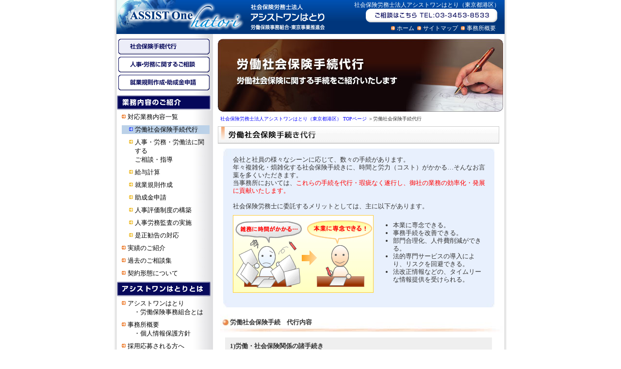

--- FILE ---
content_type: text/html
request_url: http://hatori-web.com/business/hoken.html?lid=2
body_size: 16617
content:
<!DOCTYPE html PUBLIC "-//W3C//DTD XHTML 1.0 Transitional//EN" "http://www.w3.org/TR/xhtml1/DTD/xhtml1-transitional.dtd">
<html xmlns="http://www.w3.org/1999/xhtml">
<head>
<meta http-equiv="Content-Type" content="text/html; charset=shift_jis" />
<title>社会保険労務士法人アシストワンはとり（東京都港区）-労働社会保険手続代行</title>
<link rel="shortcut icon" href="../images/favi.ico" />
<meta name="robots" content="index,follow" />
<meta name="Keywords" content="社会保険手続,労働保険手続,代行,手続き,港区,社会保険労務士,委託,顧問,東京" />
<meta name="Description" content="社会保険手続,労働保険手続の代行、委託・顧問は港区の社会保険労務士法人アシストワンはとりへ。" />
<meta name="author" content="社会保険労務士法人アシストワンはとり" />
<meta name="copyright" content="社会保険労務士法人アシストワンはとり" />
<link href="../common/css/style.css" rel="stylesheet" type="text/css" />
<link rel="canonical" href="http://hatori-web.com/business/hoken.html" />

<script type="text/javascript" src="../common/js/psmouse.js"></script>
</head>

<body>
<div id="stage">
<div id="wrapper">
<div id="head">
<table width="800" height="70" border="0" cellpadding="0" cellspacing="0">
<tr>
<td width="301" valign="top"><a href="../index.html?lid=0"><img src="../images/logo.jpg" alt="社会保険手続なら社会保険労務士法人アシストワンはとり" width="460" height="70" border="0" class="img_setting01" /></a></td>
<td>
<h1>社会保険労務士法人アシストワンはとり（東京都港区）</h1>

<div id="head_contact"><a href="https://hatori-web-com.prm-ssl.jp/inquiry/index.html"><img src="../images/head_b.jpg" alt="人事・労務管理、人事・労務、顧問契約のご相談、東京港区の社会保険労務士事務所をお探しなら03-3453-8533まで" width="271" height="29" border="0" /></a></div>
<div id="head_menu">
<ul>
<li><a href="../index.html?lid=4">ホーム</a></li>
<li><a href="../sitemap/index.html?lid=4">サイトマップ</a></li>
<li><a href="../aboutus/company.html?lid=4">事務所概要</a></li>
</ul>
</div></td>
</tr>
</table>
</div><!--/header-->

<div id="main">


<div class="cbox">
<div id="left">

<div id="menu01">
<ul>
<li><a href="../business/hoken.html?lid=2"><img src="../images/left_b_01_x.gif" alt="社会保険手続代行" width="188" height="32" border="0" /></a></li>
<li><a href="../business/soudan.html?lid=2"><img src="../images/left_b_02.gif" alt="人事・労務に関するご相談" width="188" height="32" border="0" class="ps" /></a></li>
<li><a href="../business/kisoku.html?lid=2"><img src="../images/left_b_03.gif" alt="就業規則作成・助成金申請" width="188" height="32" border="0" class="ps" /></a></li>
</ul>
</div><!--/menu01-->

<div id="menu02">
<img src="../images/menu_t01.gif" alt="業務内容のご紹介" width="194" height="31" />
<ul>
<li><a href="../business/index.html?lid=2" class="li_style01">対応業務内容一覧 </a></li>
<li><a href="../business/hoken.html?lid=2" class="li_style02_on">労働社会保険手続代行</a></li>
<li><a href="../business/soudan.html?lid=2" class="li_style02">人事・労務・労働法に関する<br />ご相談・指導</a></li>
<li><a href="../business/kyuyo.html?lid=2" class="li_style02">給与計算</a></li>
<li><a href="../business/kisoku.html?lid=2" class="li_style02">就業規則作成</a></li>
<li><a href="../business/kisoku.html?lid=2#jyosei" class="li_style02">助成金申請</a></li>
<li><a href="../business/soudan.html?lid=2#m01" class="li_style02">人事評価制度の構築</a></li>
<li><a href="../business/soudan.html?lid=2#m02" class="li_style02">人事労務監査の実施</a></li>
<li><a href="../business/soudan.html?lid=2#m03" class="li_style02">是正勧告の対応</a></li>
<li><a href="../business/jisseki.html?lid=2" class="li_style01">実績のご紹介</a></li>
<li><a href="../business/faq.html#?lid=2" class="li_style01">過去のご相談集</a></li>
<li><a href="../business/keiyaku.html?lid=2" class="li_style01">契約形態について</a></li>
</ul>


<img src="../images/menu_t02.gif" alt="社会保険労務士法人アシストワンはとりとは" width="194" height="31" />
<ul>
<li><a href="../aboutus/index.html?lid=2" class="li_style01">アシストワンはとり<br />　・労働保険事務組合とは</a></li>
<li><a href="../aboutus/company.html?lid=2" class="li_style01">事務所概要<br />　・個人情報保護方針</a></li>
<li><a href="../images/recruit_privacypolicy.pdf?lid=2" class="li_style01" target="_blank">採用応募される方へ</a></li>
<li><a href="https://hatori-web-com.prm-ssl.jp/inquiry/index.html" class="li_style01">お問い合わせ</a></li>
<li><a href="../greeting/index.html?lid=2" class="li_style01">代表挨拶</a></li>
</ul>


<img src="../images/menu_t03.gif" alt="その他" width="194" height="31" />
<ul>
<li><a href="../advantage/index.html?lid=2" class="li_style01">社労士活用のメリット</a></li>
<li><a href="../select/index.html?lid=2" class="li_style01">社労士事務所の選び方</a></li>
<li><a href="../sitemap/index.html?lid=2" class="li_style01">サイトマップ</a></li>
</ul>


</div><!--/menu02-->

<!--left_waku_start-->
<div class="left_waku"> 
<div class="left_waku_up"><img src="../images/kankyou01.gif" alt="　" width="191" height="13" /></div>

<div class="left_waku_center">
<div class="left_waku_center_box">
<span class="blue"><b>当サイトについて</b></span><br />

当サイトの内容を無断で転載することはご遠慮いただきますようお願いいたします。
</div>
</div>
<div class="left_waku_down"><img src="../images/kankyou03.gif" alt="　" width="191" height="12" /></div>
</div><!--/left_waku-->


</div>
<!--/left-->


<div id="right">
<!--/main end-->
<img src="images/page_t_hoken.jpg" alt="社会保険手続ならアシストワンはとり-労働社会保険手続代行" width="588" height="150" />
<div id="pankuzu"> <a href="../index.html?lid=501">社会保険労務士法人アシストワンはとり（東京都港区） TOPページ</a> ＞労働社会保険手続代行</div>
<h2 class="image"><img src="images/h2_01.gif" alt="労働社会保険手続き代行" width="580" height="36" /></h2>



<div class="section_20round">



<div class="waku_violet">

<div class="up_v"> </div>

<div class="center_v">
<div class="center_v_box">会社と社員の様々なシーンに応じて、数々の手続があります。<br />
    年々複雑化・煩雑化する社会保険手続きに、時間と労力（コスト）がかかる&hellip;そんなお言葉を多くいただきます。<br />
    当事務所においては、<span class="text-red">これらの手続を代行・瑕疵なく遂行し、御社の業務の効率化・発展に貢献いたします。</span><br />
    <br />

  社会保険労務士に委託するメリットとしては、主に以下があります。<br />
  
  <div class="merit04 clearfix">
  <div class="leftArea"><img src="images/merit_00.gif" alt="雑務に時間がかかる&rArr;本業に専念できる！" width="290" height="160" /></div>
  <div class="rightArea">
  <ul>
  <li>本業に専念できる。</li>
  <li>事務手続を改善できる。</li>
  <li>部門合理化、人件費削減ができる。</li>
  <li>法的専門サービスの導入により、リスクを回避できる。</li>
  <li>法改正情報などの、タイムリーな情報提供を受けられる。</li>
  </ul>
  </div>
  </div>
  </div>
</div>


<div class="down_v2"></div>

</div>

</div>
<!--/section_20round-->

<h3>労働社会保険手続　代行内容</h3>

<div class="section_normal">
<table width="550" border="0" cellpadding="0" cellspacing="0" class="bus01">
<tr>
<td>
1)労働・社会保険関係の諸手続き
<div class="list">
<span class="text-red-b">1.</span>　従業員の異動に伴う手続き<br />
　　（入社・退社等）<br />
<span class="text-red-b">2.</span>　労働保険料申告手続き<br />
<span class="text-red-b">3.</span>　社会保険料算定手続き<br />
　　（算定基礎届及び月額変更届）<br />
<span class="text-red-b">4.</span>　労災の給付申請手続き<br />
<span class="text-red-b">5.</span>　健康保険の給付申請手続き <br />
<span class="text-red-b">6.</span>　その他各種給付申請その他諸届 
</div>
2)労働基準監督署、年金事務所等の調査の立会い<br />
</td>
<td><a href="#" onclick="window.open('pop01.html', 'rebuild', 'width=600,height=600,resizable=yes,scrollbars=yes,status=yes')"><img src="images/img_01.gif" alt="手続きが必要とされるシーンとは？" width="180" height="150" class="ps" /></a></td>
</tr>
</table>
</div>
<!--/section_20round-->



<!--/section_20round-->

<br />
<h2 class="image"><img src="images/h2_02.gif" alt="社会保険労務士法人アシストワンはとりへ委託するメリット" width="580" height="36" /></h2>
<div class="section_20round">
社会保険労務士事務所は、数が多すぎてどこを選ぶべきか？と迷われることも多いと思います。社会保険労務士法人アシストワンはとりならではのメリットをご紹介いたします。
</div>

<div class="section_20round"><img src="images/merit_01.gif" alt="1.多数の有資格者・スタッフ在籍" width="550" height="187" /></div>
<div class="merit01">
<span class="text-red-b">◎9名が有資格者と、担当が不在時でも、しっかりサポートできる体制が整っています。<br />
◎従業員1名からどのような規模の企業様でも、迅速に対応が可能です。</span><br />
ベテランと若手スタッフのチームワークで、確実かつスピーディーに対応いたします。
</div>

<div class="section_20round"><img src="images/merit_02.gif" alt="2.御社担当の社会保険労務士とスタッフが、常にケア" width="550" height="155" /></div>
<div class="merit01">社会保険労務士法人アシストワンはとりでは、担当がお客様とじっくりお付き合いし、<span class="text-red-b">長年にわたり信頼関係を築いています。</span>「担当の人が、長年変わらないので、相談しやすい」との声を多くいただきます。</div>

<div class="section_20round"><img src="images/merit_03.gif" alt="3.労災保険の特別加入" width="550" height="213" /></div>
<div class="merit01 clearfix"><div class="img_right"><a href="../aboutus/index.html#rousai"><img src="../images/top_b_01.jpg" alt="事業主も労災加入！！" width="190" height="56" border="0" class="ps" /></a></div>
社会保険労務士法人アシストワンはとりでは、政府の認可を受けている労働保険事務組合を併設しているため、<span class="text-red-b">労災保険に加入することができない事業主や家族従業者なども中小事業主等の特別加入制度により、労災保険に加入することができます。</span><br />
</div>

<div class="section_20round"><img src="images/merit_04.gif" alt="4.各種書類　英語作成可能" width="550" height="140" /></div>
<div class="merit01">社会保険労務士法人アシストワンはとりでは、就業規則など、<span class="text-red-b">各種書類について、英語での作成が可能です。</span>外資系の企業様から多くのご依頼をいただきます。<br />
<span class="text-red-b">※英語以外への対応もご相談下さい。</span><br />
</div>


<div class="section_20round">
<table cellpadding="0" cellspacing="0" class="merit02">
<tr>
<td colspan="2" class="title"><img src="images/merit_05.gif" alt="5.港区・田町駅　徒歩1分の立地" width="550" height="35" class="merit02" />
</td>
</tr>
<tr>
<td>意外と大切な立地。<br />
<span class="text-red-b">御社への訪問に、フットワーク軽く応じられる理由の一つです。</span>もちろん、直接ご相談においでになる際にも大変便利です。気軽に訪問できる近さが良い、とよくお言葉をいただきます。</td>
<td>
<img src="../images/map.gif" alt="5.港区・田町駅 徒歩1分の立地" width="200" height="163" />
</td>
</tr>
</table>
</div>

<br />

<div class="section_20round"><img src="images/merit_06.gif" alt="6.コスト削減" width="550" height="233" /></div>
<div class="merit01">
社員数・規模により、<span class="text-red-b">月額\10,000～</span>対応が可能です。詳細は、<a href="https://hatori-web-com.prm-ssl.jp/inquiry/index.html">お気軽にお問合せください。</a></div>

<div class="section_20round"><img src="images/merit_07.gif" alt="7.データのやり取りも安全・安心！" width="550" height="261" /></div>
<div class="merit01">
データのやり取りに関して、<span class="text-red-b">暗号化にも対応</span>しております。<br />
<span class="text-red-b">ASPサーバの利用により大容量のデータ送受信も問題ありません。</span></div>


<h2>社会保険に関すること</h2>
<div class="section_20round">
<div class="section_link01">
<ul>
  <li class="link_icon">
    <a href="../contents04.html">東京の社会保険労務士よる社会保険のサポート</a>
  </li>
</ul>
</div>
</div>

<h2>お気軽にご相談ください</h2>


<div class="section_20round">
<div class="waku_violet">
<div class="up_v"> </div>
<div class="center_v">
<div class="center_v_box">会社経営のあらゆる場面で直面する手続を代行しております。人事・労務の専門家が、皆様の円滑な業務を実現いたします。<span class="text-red">初回30分無料相談</span>も受け付けておりますので、<a href="https://hatori-web-com.prm-ssl.jp/inquiry/index.html">お気軽にご相談ください。</a></div>
</div>
<div class="down_v2"></div>
</div>
</div>

<div class="section_normal">
<table width="550" border="0" cellpadding="0" cellspacing="0" class="next01">
<tr>
<th><a href="soudan.html">人事労務・労働法のご相談</a></th>
<th><a href="jisseki.html">実績のご紹介</a></th>
<th><a href="keiyaku.html">ご契約形態について</a></th>
</tr>
<tr>
<td class="image"><a href="soudan.html"><img src="images/nextbtn_01.jpg" alt="人事労務・労働法のご相談" width="150" height="110" class="ps" /></a></td>
<td class="image"><a href="jisseki.html"><img src="images/nextbtn_02.jpg" alt="実績のご紹介" width="150" height="110" class="ps" /></a></td>
<td class="image"><a href="keiyaku.html"><img src="images/nextbtn_03.jpg" alt="ご契約形態について" width="150" height="110" class="ps" /></a></td>
</tr>
<tr>
<td><div class="white clearfix">人事・労務・労働法に関する問題について、よくいただくご相談と、指導内容をご紹介します。<br />
    <a href="soudan.html"><img src="images/btn01.jpg" alt="詳細はこちら" width="99" height="18" class="ps" /></a></div></td>
<td><div class="white clearfix">依頼いただいた内容と、解決実績を一部ご紹介いたします。（中小企業様から大手企業様まで）<br />
    <a href="jisseki.html"><img src="images/btn01.jpg" alt="詳細はこちら" width="99" height="18" class="ps" /></a></div></td>
<td><div class="white clearfix">各種ご契約形態の特徴を紹介いたします。<br />
  （顧問契約、基本相談・重量制契約など）<br />
  <a href="keiyaku.html"><img src="images/btn01.jpg" alt="詳細はこちら" width="99" height="18" class="ps" /></a></div></td>
</tr>
</table>
</div>


<!--/section_normal-->


<div class="section_normal">

<div id="contact_footer"> 
開業40年超の実績　人事・労務に関するご相談は<br />社会保険労務士法人アシストワンはとりにお任せください。<br />
最高のビジネスパートナーとして皆様をサポートいたします。<br />
<img src="../images/tel_b.gif" alt="TEL 03-3453-8533 FAX 03-3454-4635" width="475" height="43" /><br />
ご相談受付時間 ： 9:00～17:30（定休日 ： 土日・祝日）<br />
お電話の際は「ホームページを見た」と一言お伝えください。<br />
営業時間外はお問い合わせフォームをご利用ください。<br />
こちらから折り返しご連絡差し上げます。<br />
<a href="https://hatori-web-com.prm-ssl.jp/inquiry/index.html"><img src="../images/contact_b.gif" alt="東京港区の人事・労務管理、人事・労務・顧問契約のご相談のお問い合わせフォームはこちら" width="370" height="38" border="0" /></a></div>
</div>
<!--/section_normal-->
</div><!--/section_normal-->
</div><!--/right-->
</div><!--/cbox-->




<div id="footer01">
<a href="../greeting/index.html?lid=4">代表挨拶</a>　　<a href="../advantage/index.html?lid=4">社労士活用のメリット</a>　　<a href="../select/index.html?lid=4">社労士事務所の選び方</a>　　<a href="../business/index.html?lid=4">対応業務内容一覧</a>　　<a href="../business/hoken.html?lid=4">労働社会保険手続代行</a>　<br />
<a href="../business/soudan.html?lid=4">人事・労務・労働法に関するご相談・指導</a>　　<a href="../business/kyuyo.html?lid=4">給与計算</a>　　<a href="../business/kisoku.html?lid=4">就業規則作成</a>　　<a href="../business/kisoku.html?lid=4#jyosei">助成金申請</a>　　<a href="../business/jisseki.html?lid=4">実績のご紹介</a>　　<a href="../business/faq.html?lid=4">過去のご相談集</a>　<br />
<a href="../business/keiyaku.html?lid=4">契約形態について</a>　　<a href="../aboutus/index.html?lid=4">アシストワンはとり・労働保険事務組合とは</a>　　<a href="https://hatori-web-com.prm-ssl.jp/inquiry/index.html">お問い合わせ</a><br />
</div>
<!--footer01 end-->

<div id="footer02">
<table width="800" border="0" cellpadding="0">
<tr>
<td>　Copyright (C) 2007 <a href="../index.html?lid=6">社会保険労務士法人アシストワンはとり</a> All Rights Reserved. </td>
<td><div align="right"><a href="../index.html?lid=4">ホーム</a>　　<a href="../sitemap/index.html?lid=4">サイトマップ</a>　　<a href="../aboutus/company.html?lid=4">事務所概要</a>　　<a href="../aboutus/company.html?lid=4#privacy">個人情報保護方針
</a></div></td>
</tr>
</table>
</div>
</div><!--wrapper end-->
</div><!--stage end-->



<!-- TagCreator generated. [BEGIN] Do not modify. -->
<SCRIPT type="text/javascript" src="http://www04.tracer.jp/VL/Trace?c=jk6827&p=bus_hok"></SCRIPT>
<!-- TagCreator generated. [END] -->
</body>
</html>


--- FILE ---
content_type: text/css
request_url: http://hatori-web.com/common/css/style.css
body_size: 35967
content:
/* FontSizeSetting */

body,h1,h2,h3,h4,h5,h6,p,pre,button,caption,input,option,select,textarea,dl,ol,ul,table,tr,form {



	font-size: small;

	line-height:130%;

	font-family: "ＭＳ Ｐゴシック";

	color: #333333;

}





/* LinkSetting FF対策 */

A:link {text-decoration:none; color: #0000FF}

A:visited {text-decoration:none; color: #0000FF}

A:active {text-decoration:none; color: #FF3300}

A:hover {text-decoration:underline; color: #FF3300}





/* layoutSetting */







body {

	margin: 0px;

	padding: 0px;

	background-color: #FFFFFF;

}





img{

	border-width: 0px;



}



div#stage {

	width: 830px;

	padding: 0px;

	text-align: center;

	margin-top: 0px;

	margin-right: auto;

	margin-bottom: 0px;

	margin-left: auto;

	background-image: url(../../images/bg_image.jpg);

	background-repeat: repeat-y;

}





div#wrapper{

	width: 800px;

	margin-right: auto;

	margin-left: auto;

	background-color: #FFFFFF;

	border-right-width: 1px;

	border-left-width: 1px;

	border-right-style: solid;

	border-left-style: solid;

	border-right-color: #CCCCCC;

	border-left-color: #CCCCCC;

	padding: 0px;

	background-image: url(../../images/stage_bg.jpg);

	background-repeat: repeat-y;

}



div#wrapper_map{

	width: 800px;

	margin-right: auto;

	margin-left: auto;

	background-color: #FFFFFF;

	border-right-width: 1px;

	border-left-width: 1px;

	border-right-style: solid;

	border-left-style: solid;

	border-right-color: #CCCCCC;

	border-left-color: #CCCCCC;

	padding: 0px;



}









div#head {

	width: 800px;

	text-align: left;

	background-image: url(../../images/head_bg.jpg);

	background-repeat: repeat-x;

	background-position: 0px 0px;

	height: 70px;

}





div#head_contact {

	text-align: right;

	padding-right: 15px;

}



div#head_menu {

	margin-bottom: 5px;

	margin-top: 3px;

	font-size: 12px;

	color: #FFFFFF;

}



div#head_menu ul {

	list-style-type: none;

	padding: 0px;

	margin-top: 0px;

	margin-right: 0px;

	margin-bottom: 0px;

	/*margin-left: 50px;*/
	margin-left: 100px;

}



div#head_menu ul li {

	background-image: url(../../images/icon_ya_org.gif);

	background-repeat: no-repeat;

	background-position: 6px 4px;

	float: left;

	font-size: 12px;

	text-indent: 1.5em;

	padding: 0px;

	margin: 0px;

}



div#head_menu ul li A:link {text-decoration:none; color: #ffffff}

div#head_menu ul li A:visited {text-decoration:none; color: #ffffff}

div#head_menu ul li A:active {

	text-decoration:none;

	color: #7fcae5;

	background-color: #FFFFCC;

}

div#head_menu ul li A:hover {text-decoration:underline; color: #7fcae5}





div#main {

	padding: 0px;

	width: 800px;

	clear: both;

	float: none;

	margin-top: 10px;

	margin-right: 0px;

	margin-bottom: 0px;

	margin-left: 0px;



}



div#left{

	margin: 0px;

	padding: 0px;

	float: left;

	width: 196px;

}





div#left ul li A:link {text-decoration:none; color: #000000}

div#left ul li A:visited {text-decoration:none; color: #000000}

div#left ul li A:active {text-decoration:none; color: #7fcae5}

div#left ul li A:hover {text-decoration:none; color: #7fcae5}





div#left img{

	vertical-align: bottom;

}





div#right{

	padding: 0px;

	float: right;

	width: 588px;

	margin-top: 0px;

	margin-right: 3px;

	margin-bottom: 0px;

	margin-left: 10px;

	text-align: left;

}





div#sitemap{

	width: 650px;

	margin-right: auto;

	margin-left: auto;

	text-align: left;

}



div#sitemap td{

	text-align: left;

	border-bottom-width: 1px;

	border-bottom-style: dotted;

	border-bottom-color: #CCCCCC;

	padding-top: 5px;

	padding-bottom: 5px;

}



/* LinkSetting FF対策 */

div#right A:link {text-decoration:none; color: #0000FF}

div#right A:visited {text-decoration:none; color: #0000FF}

div#right A:active {text-decoration:none; color: #FF3300}

div#right A:hover {text-decoration:underline; color: #FF3300}



div#pankuzu{

	display: block;

	padding-top: 2px;

	padding-right: 5px;

	padding-bottom: 2px;

	padding-left: 5px;

	font-size: 10px;

	margin-top: 5px;

	margin-bottom: 5px;

	text-align: left;

}







/*  menu_set01 */



div#menu01 {

	width: 188px;

	padding: 0px;

	text-align: left;

	margin-top: 0px;

	margin-right: auto;

	margin-bottom: 10px;

	margin-left: auto;

}



div#menu01 ul{

	padding: 0px;

	list-style-type: none;

	vertical-align: bottom;

	margin: 0px;

}



div#menu01 ul li{

	background-repeat: no-repeat;

	margin-bottom: 5px;

}







/*  menu_set02 */



div#menu02 {

	width: 194px;

	padding: 0px;

	vertical-align: bottom;

	text-align: left;

	margin-top: 0px;

	margin-right: auto;

	margin-bottom: 0px;

	margin-left: auto;

}



div#menu02 ul{

	padding: 0px;

	list-style-type: none;

	vertical-align: bottom;

	border-top-width: 0px;

	border-right-width: 0px;

	border-bottom-width: 0px;

	border-left-width: 0px;

	margin-top: 5px;

	margin-right: 3px;

	margin-bottom: 5px;

	margin-left: 10px;

	line-height: 0px;

}



div#menu02 ul .menu_inner_dl>dt,
div#menu02 ul li{

	padding: 0px;

	list-style-type: none;

	vertical-align: bottom;

	border-top-width: 0px;

	border-right-width: 0px;

	border-bottom-width: 0px;

	border-left-width: 0px;

	margin-top: 0px;

	margin-right: 0px;

	margin-bottom: 8px;

	margin-left: 0px;

}





.li_style01{

	color: #000000;

	background-image: url(../../images/icon_ya_org.gif);

	background-repeat: no-repeat;

	background-position: 0px 4px;

	padding-left: 12px;

	list-style-type: none;

	padding-top: 0px;

	padding-right: 0px;

	padding-bottom: 0px;

	line-height: normal;

	display: block;

}



.li_style01_on{

	background-repeat: no-repeat;

	background-image: url(../../images/icon_ya_blue.gif);

	background-position: 0px 4px;

	padding-left: 12px;

	list-style-type: none;

	padding-top: 0px;

	padding-right: 0px;

	padding-bottom: -10px;

	background-color: #BBD1E8;

	margin: 0px;

	line-height: normal;

	display: block;

	color: #0033CC;

}







.li_style02{

	background-image: url(../../images/icon_ya_yel.gif);

	background-repeat: no-repeat;

	background-position: 15px 4px;

	margin: 0px;

	padding-left: 27px;

	padding-top: 0px;

	padding-right: 0px;

	padding-bottom: 0px;

	line-height: normal;

	display: block;

}

.li_style02_on{

	background-repeat: no-repeat;

	background-image: url(../../images/icon_ya_blue.gif);

	background-repeat: no-repeat;

	background-position: 15px 4px;

	margin: 0px;

	padding-left: 27px;

	padding-top: 0px;

	padding-right: 0px;

	padding-bottom: 0px;

	background-color: #BBD1E8;

	line-height: normal;

	display: block;

}







/*  link_icon */



.link_icon{

	background-image: url(../../images/icon_ya_org.gif);

	background-repeat: no-repeat;

	background-position: 5px 5px;

	text-indent: 1.5em;

	padding-top: 0px;

	text-align: left;

	margin-left: 5px;

}



.link_icon2{



	padding-top: 0px;

	text-align: left;

	margin-left: 10px;

	font-size:12px

}







/*  waku_set */

.left_waku{

	text-align: center;

	width: 191px;

	margin-left: auto;

	margin-right: auto;

	font-size: small;

	margin-bottom: 15px;

	margin-top: 10px;

}







.left_waku_up{

	width: 191px;

}



.left_waku_center{

	width: 191px;

	background-image: url(../../images/kankyou02.gif);

	background-repeat: repeat-y;



}





.left_waku_center_box{

	width: 165px;

	margin-right: auto;

	margin-left: auto;

	text-align: left;

	font-size: 12px;

	line-height: 120%;

}







.left_waku_down{

	width: 191px;

/*	background-image: url(../../images/left_waku_03.gif); */

	background-repeat: no-repeat;

	background-position: 0px 0px;

	margin-top: -1px;

}



.left_waku img { vertical-align: bottom; }





div#contact_footer{

	background-color: #FAFBFC;

	text-align: center;

	width: 550px;

	border: 2px solid #B8ADBC;

	font-size: small;

	line-height: 140%;

	padding-top: 10px;

	padding-right: 0px;

	padding-bottom: 10px;

	padding-left: 0px;

	margin-top: 20px;

	margin-bottom: 15px;

}





/*  footer */



div#footer01,
.footer01_list {

	clear: both;

	float: none;

	width: 800px;

	margin: 0px;

	font-family: "ＭＳ Ｐゴシック", Osaka;

	text-align: center;

	padding-top: 15px;

	padding-right: 0px;

	padding-bottom: 15px;

	padding-left: 0px;

	border-top-width: 1px;

	border-bottom-width: 1px;

	border-top-style: solid;

	border-bottom-style: solid;

	border-top-color: #999999;

	border-bottom-color: #999999;

	font-size: 11px;

	line-height: 150%;

	background-color: #FFFFFF;

}



div#footer02 {

	clear: both;

	float: none;

	width: 800px;

	font-family: "ＭＳ Ｐゴシック", Osaka;

	text-align: center;

	padding-top: 15px;

	padding-right: 0px;

	padding-bottom: 15px;

	padding-left: 0px;

	border-bottom-width: 1px;

	border-bottom-style: solid;

	border-bottom-color: #999999;

	font-size: x-small;

	line-height: 150%;

	background-image: url(../../images/footer_bg.jpg);

	background-repeat: no-repeat;

	margin: 0px;

}



div#footer02 td {

	font-family: "ＭＳ Ｐゴシック", Osaka;

	font-size: x-small;

	line-height: 150%;



}





/* TextSetting */



.head_h1,
h1{

	font-size: 12px;

	font-weight: normal;

	color: #FFFFFF;

	display: block;

	padding-top: 0px;

	padding-right: 10px;

	padding-bottom: 0px;

	padding-left: 0px;

	margin: 0px;

	text-align: right;

}





h2{

	background-image: url(../../images/h2_bg.gif);

	background-position: 0px 5px;

	padding-top: 15px;

	padding-bottom: 15px;

	padding-left: 30px;

	background-repeat: no-repeat;

	text-align: left;

	padding-right: 0px;

	margin-top: 5px;

	margin-right: 0px;

	margin-bottom: 5px;

	margin-left: 0px;

}




.h2_cotents h2,
h3{

	background-image: url(../../images/h3_bg.jpg);

	background-repeat: no-repeat;

	background-position: 5px 0px;

	padding-top: 8px;

	padding-bottom: 13px;

	padding-left: 25px;

	margin-top: 10px;

	margin-bottom: 5px;

	text-align: left;

}



h2.image {

	background: none;

	padding: 0px;

}





h4{

	font-weight: normal;

	color: #003399;

	margin-top: 0px;

	margin-right: 0px;

	margin-bottom: 10px;

	margin-left: 0px;

	background-image: url(../../images/h4_bg.jpg);

	background-repeat: no-repeat;

	background-position: 0px 0px;

	padding-top: 8px;

	padding-right: 0px;

	padding-bottom: 5px;

	padding-left: 15px;

}





h5{

	font-weight: bold;

	color: #FFFFFF;

	margin-top: 0px;

	margin-right: 0px;

	margin-bottom: 15px;

	margin-left: 0px;

	background-image: url(../../images/icon_hoshi_r.gif);

	background-repeat: no-repeat;

	background-position: 3px 3px;

	padding-top: 3px;

	padding-right: 3px;

	padding-bottom: 3px;

	padding-left: 23px;

	background-color: #FF6666;

}



strong {

	font-weight: normal;

}



.title_001{

	font-weight: bold;

	color: #FF6600;

	padding-bottom: 3px;

	margin: 0px;

	text-align: left;

}







.title_002{

	font-weight: bold;

	color: #FF6600;

	padding-bottom: 3px;

	margin: 0px;

	text-align: left;

	background-color: #FEFDE9;

	text-indent: 1em;

	padding-top: 3px;

}



.title_003{

	font-weight: bold;

	color: #003366;

	padding-bottom: 3px;

	text-align: left;

	background-color: #FEFDE9;

	text-indent: 0.5em;

	padding-top: 3px;

	margin-top: 5px;

	margin-right: 0px;

	margin-bottom: 5px;

	margin-left: 0px;

}





.title_004{

	font-weight: bold;

	color: #003366;

	padding: 5px;

	border-bottom-width: 1px;

	border-left-width: 5px;

	border-bottom-style: solid;

	border-left-style: double;

	border-bottom-color: #003366;

	border-left-color: #003366;

	margin-top: 10px;

}





.title_005{

	color: #003366;

	padding-bottom: 3px;

	margin: 0px;

	text-align: left;

}





.title_006{

	color: #003366;

	padding-bottom: 3px;

	margin: 0px;

	text-align: left;

	background-color: #FFFFCC;

	padding-top: 3px;

	padding-right: 10px;

	padding-left: 10px;

	border: 1px solid #006699;

}



.title_007{

	font-weight: bold;

	font-size: 13px;

	color: #FF0000;

	padding-bottom: 3px;

	margin: 0px;

	text-align: left;

}





.blue{

	color: #003366;

}





.pink{

	color: #FF6666;

}





.caption{

	font-size: x-small;

	color: #669900;

}



/* layoutSetting */

.float_left_normal{

	float: left;

	padding-right: 5px;

}







.float_right_normal{

	float: right;

	padding-left: 5px;

}





.align_left_normal{

	text-align: left;

}



.align_right_normal{

	text-align: right;

	padding-right: 10px;

}





.align_center_normal{

	padding-right: 5px;

	text-align: center;

}



.section_L60R15{

	padding-top: 0px;

	padding-right: 15px;

	padding-bottom: 10px;

	padding-left: 60px;

	text-align: left;

}





.section_base{

	padding-left: 10px;

	padding-right: 7px;

	padding-top: 0px;

	padding-bottom: 0px;



}







.section_30{

	padding-left: 25px;

	padding-right: 15px;

	padding-top: 5px;

	padding-bottom: 5px;

}





.section_20round{

	padding-left: 11px;

	padding-right: 11px;

	padding-top: 5px;

	padding-bottom: 5px;

	text-align: left;

}





.section_30round{

	padding-left: 30px;

	padding-right: 30px;

	padding-top: 5px;

	padding-bottom: 5px;

	text-align: left;

}





.section_20round_bg{

	padding-left: 20px;

	padding-right: 20px;

	padding-top: 10px;

	padding-bottom: 10px;

	text-align: left;

	background-image: url(../../images/bg_grade01.jpg);

	margin-right: 10px;

	margin-left: 10px;

}





.section_normal{

	padding-top: 5px;

	padding-right: 10px;

	padding-bottom: 5px;

	padding-left: 15px;

	text-align: left;

}



.section_link01{

	padding-top: 5px;

	padding-bottom: 15px;

	padding-left: 30px;

}





.section_link01 ul{

	list-style-type: none;

	margin: 0px;

	padding: 0px;

}



.section_link01 ul li{

	list-style-type: none;

	margin: 0px;

	padding-top: 2px;

	padding-right: 0px;

	padding-bottom: 0px;

	padding-left: 0px;

}



.box_org{

	background-color: #faefe7;

	padding: 5px;

}







.box_blue{

	background-color: #F4FAFF;

	padding: 5px;

}



.box_5{

	padding: 5px;

}



.box_left5{

	padding-top: 0px;

	padding-right: 0px;

	padding-bottom: 0px;

	padding-left: 5px;

}











.foot_logo_img{

	vertical-align: -30%;

}









.waku_blue{

	width: 255px;

	margin-top: 5px;

	margin-right: 5px;

	margin-bottom: 5px;

	float: left;

	margin-left: 2px;

	text-align: left;

	padding: 10px;

	background-image: url(../../images/bg_grade_blue.jpg);

	background-repeat: repeat-x;

	background-position: 0px 0px;

}









.q_txt{

	background-image: url(../../contact/images/q.gif);

	background-repeat: no-repeat;

	background-position: 0px 3px;

	margin-left: 20px;

	padding-left: 40px;

	font-weight: bold;

	padding-top: 8px;

	padding-bottom: 3px;

	border-top-width: thin;

	border-top-style: dotted;

	border-top-color: #666666;

}



.a_txt{

	background-image: url(../../contact/images/a.gif);

	background-repeat: no-repeat;

	background-position: 0px 0px;

	margin-left: 60px;

	padding-left: 50px;

	padding-top: 3px;

	padding-bottom: 3px;

	margin-bottom: 10px;

	margin-top: 5px;

}



.under_line_dot{

	font-weight: bold;

	padding: 5px;

	border-bottom-width: 2px;

	border-bottom-style: dotted;

	border-bottom-color: #666666;

}



.ul_indent{

	padding: 0px;

	list-style-type: none;

	margin-top: 15px;

	margin-right: 0px;

	margin-bottom: 15px;

	margin-left: 0px;

}



.li_nonelist{

	list-style-type: none;

	text-decoration: none;

}













/* テーブルset＿A */



.table_A{

	margin-bottom: 10px;

	padding: 0px;

	margin-top: 10px;

	margin-right: 15px;

	margin-left: 20px;

	border-top-width: 1px;

	border-left-width: 1px;

	border-top-style: solid;

	border-left-style: solid;

	border-top-color: #CCCCCC;

	border-left-color: #CCCCCC;

}





.table_A td{

	margin: 0px;

	padding-top: 4px;

	padding-right: 4px;

	padding-bottom: 4px;

	padding-left: 15px;

	text-align: left;

	border-bottom-width: 1px;

	border-bottom-style: solid;

	border-bottom-color: #CCCCCC;

	border-right-width: 1px;

	border-right-style: solid;

	border-right-color: #CCCCCC;

}



.table_A th{

	margin: 0px;

	padding-top: 4px;

	padding-right: 4px;

	padding-bottom: 4px;

	padding-left: 15px;

	text-align: left;

	font-weight: bold;

	background-color: #FFFFCC;

	border-right-width: 1px;

	border-bottom-width: 1px;

	border-right-style: solid;

	border-bottom-style: solid;

	border-right-color: #CCCCCC;

	border-bottom-color: #CCCCCC;

}



.table_A .color_blue{

	background-image: url(../../images/bg_grade01.jpg);

	background-repeat: no-repeat;

}





/* テーブルset＿B */



.table_B{

	border-top-width: 1px;

	border-left-width: 1px;

	border-top-style: solid;

	border-left-style: solid;

	border-top-color: #CCCCCC;

	border-left-color: #CCCCCC;

	margin-bottom: 10px;

	padding: 0px;

	margin-top: 10px;

	margin-right: 0px;

	margin-left: 0px;

}





.table_B td{

	margin: 0px;

	padding-top: 4px;

	padding-right: 4px;

	padding-bottom: 4px;

	padding-left: 20px;

	text-align: left;

	border-right-width: 1px;

	border-bottom-width: 1px;

	border-right-style: solid;

	border-bottom-style: solid;

	border-right-color: #CCCCCC;

	border-bottom-color: #CCCCCC;

}



.table_B th{

	margin: 0px;

	padding-top: 4px;

	padding-right: 20px;

	padding-bottom: 4px;

	padding-left: 20px;

	text-align: left;

	border-right-width: 1px;

	border-bottom-width: 1px;

	border-right-style: solid;

	border-bottom-style: solid;

	border-right-color: #CCCCCC;

	border-bottom-color: #CCCCCC;

	background-color: #E6F1D6;

	font-weight: normal;

}







/* テーブルset＿C */



.table_C{

	border-top-width: 1px;

	border-left-width: 1px;

	border-top-style: solid;

	border-left-style: solid;

	border-top-color: #CCCCCC;

	border-left-color: #CCCCCC;

	margin-bottom: 10px;

	padding: 0px;

	margin-top: 10px;

	margin-right: 0px;

	margin-left: 0px;

}





.table_C .waku01{

	padding-top: 4px;

	padding-bottom: 4px;

	padding-left: 8px;

	text-align: left;

	border-right-width: 1px;

	border-bottom-width: 1px;

	border-right-style: solid;

	border-bottom-style: solid;

	border-right-color: #CCCCCC;

	border-bottom-color: #CCCCCC;

	margin: 0px;

}



.table_C th{

	padding-top: 2px;

	padding-bottom: 2px;

	text-align: center;

	border-right-width: 1px;

	border-bottom-width: 2px;

	border-right-style: solid;

	border-bottom-style: solid;

	border-right-color: #CCCCCC;

	border-bottom-color: #999999;

	background-color: #E6F1D6;

	font-weight: bold;

	color: #003366;

	margin-right: 5px;



}





/* テーブルset＿onayami */





.table_onayami{

	margin-bottom: 5px;

}



.table_onayami td{

	padding: 5px;

}







.table_onayami .waku01{

	border: 1px solid #0099CC;

	padding: 5px;



}



.table_onayami th{

	background-image: url(../../images/bg_grade03.jpg);

	background-repeat: repeat-y;

	text-align: center;

	padding: 5px;

	width: 5em;

}



  /* テーブル company*/

.table_company{

	border-collapse:collapse;

	margin-top: 5px;

	margin-right: auto;

	margin-bottom: 5px;

	margin-left: auto;

	padding: 5px;

	border-top-width: 1px;

	border-top-style: solid;

	border-top-color: #CCCCCC;

	border-left-width: 1px;

	border-left-style: solid;

	border-left-color: #CCCCCC;

}



.table_company td {

	vertical-align: top;

	margin: 0px;

	padding-top: 5px;

	padding-right: 5px;

	padding-bottom: 5px;

	padding-left: 15px;

	border-right-width: 1px;

	border-bottom-width: 1px;

	border-right-style: solid;

	border-bottom-style: solid;

	border-right-color: #CCCCCC;

	border-bottom-color: #CCCCCC;

}





.table_company th{

	text-align:left;

	font-weight: normal;

	padding-top: 8px;

	padding-right: 5px;

	padding-bottom: 8px;

	padding-left: 15px;

	vertical-align: top;

	background-color: #F3F3F3;

	color: #003366;

	border-right-width: 1px;

	border-bottom-width: 1px;

	border-right-style: solid;

	border-bottom-style: solid;

	border-right-color: #CCCCCC;

	border-bottom-color: #CCCCCC;

}





  /* テーブル 給与*/

.table_kyuyo{

	width: 530px;

	margin-right: auto;

	margin-left: auto;



}



.table_kyuyo td {

	padding: 3px;

}





.table_kyuyo .waku01{

	background-color: #FFFFCC;

}



.table_kyuyo .waku02{

	background-color: #D2F0F0;

}







.table_kyuyo .waku01_title{

	font-weight: bold;

	color: #FF6600;

	text-align: center;

	border: 1px solid #999999;

	width: 220px;

	background-color: #F2F2F2;

}



.table_kyuyo .waku02_title{

	font-weight: bold;

	color: #3AAFAF;

	text-align: center;

	border: 1px solid #999999;

	width: 220px;

	background-color: #F2F2F2;



}





  /* 枠 */





.top_c_waku_center{

	background-image: url(../../images/h2_c_bg.jpg);

	background-repeat: repeat-y;

	width: 265px;

}



.top_c_waku_center table td{

	text-align: left;

	padding-top: 5px;

	padding-right: 0px;

	padding-bottom: 5px;

	padding-left: 8px;

	vertical-align: top;

}





.top_c_waku_down{

	background-image: url(../../images/h2_c_bg_foot.jpg);

	background-repeat: no-repeat;

	background-position: bottom;

}





  /* 枠　幅広　紫 */





.waku_violet{

	margin: 0px;

	padding: 0px;

	width: 559px;

}



.waku_violet .up_v{

	width: 559px;

	background-image: url(../../images/waku_01.jpg);

	background-repeat: no-repeat;

	background-position: top;

	height: 15px;

}



.waku_violet .center_v{

	background-image: url(../../images/waku_02.jpg);

	background-repeat: repeat-y;

	width: 559px;

	padding-bottom: 10px;

}



.waku_violet .center_v_box{

	text-align: left;

	width: 520px;

	margin-right: auto;

	margin-left: auto;

}



.waku_violet .down_v{

	background-image: url(../../images/waku_03.jpg);

	background-repeat: no-repeat;

	background-position: bottom;

	margin-top: -5px;

	text-align: right;

	height: 30px;

}





.waku_violet .down_v2{

	background-image: url(../../images/waku_03.jpg);

	background-repeat: no-repeat;

	background-position: bottom;

	margin-top: -5px;

	text-align: right;

	height: 15px;

}





  /* 枠　幅広　オレンジ */





.waku_org{

	margin: 0px;

	padding: 0px;

	width: 559px;

}



.waku_org .up_v{

	width: 559px;

	background-image: url(../../business/images/waku2_01.gif);

	background-repeat: no-repeat;

	background-position: top;

	height: 15px;

}



.waku_org .center_v{

	background-image: url(../../business/images/waku2_02.gif);

	background-repeat: repeat-y;

	width: 559px;

	padding-bottom: 10px;

}



.waku_org .center_v_box{

	text-align: left;

	width: 520px;

	margin-right: auto;

	margin-left: auto;

}







.waku_org .down_v{

	background-image: url(../../business/images/waku2_03.gif);

	background-repeat: no-repeat;

	background-position: bottom;

	margin-top: -5px;

	text-align: right;

	height: 15px;

}







 /* 枠　幅狭　オレンジ */





.waku_org_S{

	margin: 0px;

	padding: 0px;

	width: 540px;

}



.waku_org_S .up_v{

	width: 540px;

	background-image: url(../../images/waku3_01.gif);

	background-repeat: no-repeat;

	background-position: top;

	height: 15px;

}



.waku_org_S .center_v{

	background-image: url(../../images/waku3_02.gif);

	background-repeat: repeat-y;

	width: 540px;

	padding-bottom: 10px;

}



.waku_org_S .center_v_box{

	text-align: left;

	width: 490px;

	margin-right: auto;

	margin-left: auto;



}







.waku_org_S .down_v{

	background-image: url(../../images/waku3_03.gif);

	background-repeat: no-repeat;

	background-position: bottom;

	margin-top: -5px;

	text-align: right;

	height: 15px;

}





/* リストset01 */



.list_set01{

	padding: 5px;

}



.list_set01 ul{

	margin: 0px;

	padding: 0px;

	list-style-type: none;

}



.list_set01 ul li{

	background-image: url(../../images/icon01.gif);

	background-repeat: no-repeat;

	background-position: 0px 6px;

	padding-top: 5px;

	padding-bottom: 5px;

	padding-left: 20px;

	border-bottom-width: 1px;

	border-bottom-style: dotted;

	border-bottom-color: #CCCCCC;

}



/* アンカーリンクset01 */



.anchor_01{

	padding-top: 10px;

	padding-bottom: 10px;

	background-image: url(../../images/bg_grade02.jpg);

	background-repeat: no-repeat;

	margin-top: 10px;

	margin-bottom: 10px;

	border-top-width: 1px;

	border-bottom-width: 1px;

	border-top-style: dotted;

	border-bottom-style: dotted;

	border-top-color: #669999;

	border-bottom-color: #669999;

}



.anchor_01 table{

	margin-right: auto;

	margin-left: auto;

}



.anchor_01 ul{

	padding: 0px;

	list-style-type: none;

	margin-top: 0px;

	margin-right: 0px;

	margin-bottom: 0px;

	margin-left: 15px;

}



.anchor_01 ul li{

	float: left;

	padding-right: 10px;

	background-image: url(../../images/icon_ya_yel.gif);

	background-repeat: no-repeat;

	background-position: 2px 4px;

	padding-left: 15px;

}



.spacer_10{

	height: 10px;

}





.yajirushi_migi{

	background-image: url(../../images/yajirushi_migi_s.jpg);

	background-repeat: no-repeat;

	background-position: 0px 0px;

	text-indent: 1em;

	padding-top: 5px;

	padding-bottom: 5px;

	color: #006699;

}





.yajirushi_migi02{

	background-image: url(../../images/yajirushi_migi_s.jpg);

	background-repeat: no-repeat;

	background-position: 0px 0px;

	text-indent: 1em;

	padding-top: 5px;

	padding-bottom: 5px;

	color: #003366;

	font-weight: bold;

	background-color: #FFFFE6;

}



.Q_style{

	background-image: url(../../business/images/Q.gif);

	background-repeat: no-repeat;

	background-position: 5px 0px;

	padding-left: 30px;

	margin-bottom: 10px;

	background-color: #F1F9FE;

	padding-top: 5px;

	padding-bottom: 5px;

	margin-right: 15px;

}



.A_style{

	background-image: url(../../business/images/A.gif);

	background-repeat: no-repeat;

	background-position: 20px 0px;

	padding-left: 45px;

	margin-bottom: 10px;

	padding-right: 15px;

	margin-right: 15px;

}



.pagetop{

	float: right;

	width: 66px;

}



/* 070724追加 → 070725修正*/



.Q_style_con{

	padding-left: 30px;

}





.float_set{

	padding-left: 0px;

	padding-bottom: 5px;

	margin-bottom: 10px;

	padding-right: 0px;

}



.float_set .f_l{

	text-align: left;

	float: left;

	padding: 0px;

	width: 200px;

}



.float_set .f_r{

	text-align: left;

	float: left;

	margin-left: 15px;

	padding: 0px;

}



.table_profile{

	border-collapse: collapse;

	margin-top: 5px;

	margin-right: 0px;

	margin-bottom: 5px;

	margin-left: 0px;

	padding: 5px;

	border-top-width: 1px;

	border-top-style: solid;

	border-top-color: #CCCCCC;

	border-left-width: 1px;

	border-left-style: solid;

	border-left-color: #CCCCCC;

}



.table_profile td {

	text-align:left;

	vertical-align: top;

	margin: 0px;

	padding-top: 8px;

	padding-right: 15px;

	padding-bottom: 5px;

	padding-left: 5px;

	border-right-width: 1px;

	border-bottom-width: 1px;

	border-right-style: solid;

	border-bottom-style: solid;

	border-right-color: #CCCCCC;

	border-bottom-color: #CCCCCC;

}





.table_profile th{

	text-align:left;

	font-weight: normal;

	padding-top: 8px;

	padding-right: 15px;

	padding-bottom: 8px;

	padding-left: 5px;

	vertical-align: top;

	background-color: #F3F3F3;

	color: #003366;

	border-right-width: 1px;

	border-bottom-width: 1px;

	border-right-style: solid;

	border-bottom-style: solid;

	border-right-color: #CCCCCC;

	border-bottom-color: #CCCCCC;

}



.table_profile .color_blue{

	background-image: url(../../images/bg_grade01.jpg);

	background-repeat: no-repeat;

}



/* MAC_IE対策 */



/* clear要素 */

.cbox:after {

    content: "."; 

    display: block; 

    height: 0; 

    clear: both; 

    visibility: hidden;

}



.cbox {display: inline-table;}



.text-bold {fontweight: bold;}

.text-blue {

	color: #006;

}

.text-or-b {

	color: #F60;

	font-weight: bold;

}



.text-red {

	color: #F00;

}

.text-red-b {

	color: #F00;

	font-weight: bold;

}



.table-back {background-color: #E6F1D6;}



/* Hides from IE-mac \*/

* html .cbox {height: 1%;}

.cbox {display: block;}

/* End hide from IE-mac */





/* 2009/09/17　追加 */

/* clearfixハック */

.clearfix:after {

	content: ".";

	display: block;

	height: 0;

	clear: both;

	visibility: hidden;

}



.clearfix {

	display: inline-block;

}



table.bus01 {

}



table.bus01 td{

	background: #EFEFEF;

	padding: 10px 0px 10px 10px;

	font-weight: bold;

}



table.bus01 td ul {

	list-style: decimal;

}



.list {

	margin: 10px;

}



table.next01 {

}



table.next01 th {

	background: url(../../business/images/icon_orange.gif) no-repeat left;

	padding: 5px 0px 5px 20px;

	font-weight: normal;

	width: 177px;

}



table.next01 td {

	padding: 10px;

	background: url(../../business/images/bg_01.jpg) repeat;

	border-right: 5px #FFF solid;

}



table.next01 td.image {

	padding-left: 15px;

}



table.next01 .white {

	background: #FFF;

	padding: 5px;

	width: 150px;

	font-size: 12px;

}



table.next01 .white img{

	text-align: right;

	float: right;

	margin: 10px 0 10px 0px;

}



.soudan_link {

	float: right;

	width: 350px;

	margin-bottom: 10px;

}



.soudan_link table {

	background: url(../../business/images/bg_01.jpg) repeat;

	padding: 10px;

}





.soudan_link table td {

	text-align: center;

}



.soudan_link table td .white {

	background: #FFF;

	padding: 10px;

	width: 160px;

	height: 90px;

	font-size: 12px;

	text-align: left;

}



.soudan_bnr {

	padding: 0px 0px 0px 10px;

}



table.top01 {

	border: 1px solid #006;

	padding: 10px;

}



table.top01 td .point{

	margin: 10px auto;

	font-weight: bold;

	text-align: left;

}



.bnr01 {

	margin: 10px auto;

}



.merit01 {

	margin: 10px 15px 20px 15px;

}



.img_right{

	float: right;

	padding-left: 10px;

	height: 70px;

}



.merit03 {

	margin: 0px 25px 20px 25px;

}





table.merit02 {

	border: 1px #FFCC33 solid;

	width: 550px;

	margin-top: 0px;

}



table.merit02 td {

	vertical-align: top;

	padding: 10px 0px 10px 10px;

}



table.merit02 td.title {

	padding: 0px;

}



img.merit02 {

	margin: 0px 0px 0px 0px;

}



.bg_02 {

	width: 550px;

	height: 50px;

	background: url(../../business/images/bg_02.gif) repeat-x;

	margin: 10px auto 0px auto;

	padding: 8px 0px 0px 10px ;

	font-weight: bold;

}



.merit04 {

	margin: 10px auto;

}



.merit04 .leftArea {

	float: left;

}



.merit04 .rightArea {

	width: 230px;

}



.merit04 ul {

	margin-left: 0px;

	_margin-left: 10px;

}



.merit04 ul li {

	list-style: disc;

	text-align: left;

	margin-left: 0px;

	_margin-left: 15px;

}



*:first-child+html .merit04 ul {

	margin-left: 30px;

}



.rightArea {

	float: right;

}



.merit05 {

	margin: 10px auto;

	background: #EFEFEF;

	padding: 10px;

}



.merit05 .leftArea {

	float: left;

	padding-left: 10px;

}



.merit05 .rightArea {

	width: 250px;

}



.merit05 .rightArea .title {

	font-weight: bold;

	background: url(../../business/images/icon_or02.jpg) no-repeat;

	padding-left: 20px;

}



dl.teaching {

	margin: 10px auto 30px auto;

	width: 560px;

}



dl.teaching dt {

	background: url(../../business/images/icon_or03.jpg) no-repeat;

	padding-left: 20px;

	padding-bottom: 10px;

	font-weight: bold;

	margin-left: 20px;

}



dl.teaching dt dd {

}



.txt-small {

	font-size: 11px;

}







/* 休暇文言

------------------------------------------------- */

.kyuka {

	margin: 10px auto;

	text-align:center;

	font-size:12px;

}

/* 個人情報
------------------------------------------------- */
ol.privacy {
	margin: 0 0 20px 0;
}
ol.privacy li {
	margin: 0 0 10px 0;
}

.privacy_date {
	margin: 0 0 30px 0;
}
.privacy_date p {
	text-align: right;
}
.privacy_box {
	width: 350px;
	_width: 370px;
	border: 1px solid #CCC;
	padding: 10px;
	margin: 0 0 30px 100px;
}
.privacy_box p {
	margin: 0;
}
.privacy2 {
	margin: 0 0 30px 20px;
}
.privacy2 p.title {
	margin: 0;
}
.privacy2 p.txt {
	margin: 0 0 10px 10px;
}
.privacy2 p.title2 {
	margin: 0 0 10px 10px;
}
.privacy2 p.txt2 {
	margin: 0 10px 10px 20px;
}
.privacy2 p.txt3 {
	margin: 0 10px 0px 20px;
}
.privacy2 ol {
	margin: 0 0 10px 0px;
}
.privacy2 ol li {
}
.privacy2 ol ul {
	margin: 0 0 0px -30px;
}
.privacy2 ol ul li {
	list-style: disc;
}
.privacy2 ul {
	margin: 0 0 10px 0;
}
p.bold {
	font-weight: bold;
}
span.bold {
	font-weight: bold;
}

/* お問い合わせフォーム
------------------------------------------------- */
.privacyArea {
	margin: 10px 10px 10px 10px;
	width: 520px;
	padding: 10px;
	border: 5px solid #F3F3F3;
}

.box_privacy {
	width: 480px;
	_width: 500px;
	height: 130px;
	_height: 150px;
	border: 1px solid #CCC;
	padding: 10px;
	overflow: scroll;
	margin: 0 0 10px 10px;
}
.box_privacy p.ttl {
	font-weight: bold;
	margin: 0 0 10px 0;
}
.box_privacy ol {
	margin: 0 0 10px 0px;
}
.box_privacy ol li {
	list-style: decimal;
	margin: 0 0 10px 0;
}
.privacyArea p {
	margin: 0 0px 10px 10px;
}

.privacyArea p.check {
	margin: 0 0px 0px 10px;
}

.privacyArea p.check input {
}



/*------------------------------------------------- */

.top_txt {
	margin:0;
    line-height: inherit;
}

.head_h1 {
	line-height:130%;
}

.top_h1 {
    color: #fff;
    text-align: left;
    width: 540px;
    margin: 10px 0 10px 15px;
    font-size: 16px;
    font-weight: bold;
    padding: 5px;
    background: #05075a;
    border-top: solid 2px #b1b1cb;
    border-bottom: solid 2px #b1b1cb;
}

.top_h1txt {
    width: 550px;
	margin:0 0 10px 15px;
}

.h2_cotents_wrap {
    width: 570px;
    margin: 0 0 20px -5px;
    padding: 0;
    list-style: none;
}

.h2_cotents_wrap:after {
	clear:both;
	display:block;
	content:'';
}

.h2_cotents_wrap li {
	width:50%;
	float:left;
}

.h2_cotents {
    padding-left: 9px;
	border-left:1px solid #aaa;
    margin-left: 10px;
    min-height: 130px;
}

.h2_cotents_wrap li:first-child .h2_cotents {
    padding-left: 10px;
	border-left:none;
}

.h2_cotents h2 {
    margin-top: 0;
    margin-left: -10px;
}

.h2_cotents h2:after {
    background: none;
    width: auto;
    height: auto;
    bottom: 0;
}

.h2_cotents p {
    margin: 0;
}

.top_btn_list {
    margin: 5px 0 5px 15px;
    padding: 0;
    list-style: none;
}

.top_btn_list li {
    margin: 0 6px 0 0;
	float:left;
}

.top_btn_list:after {
	display:block;
	clear:both;
	content:'';
}

.point_list {
    margin: 0 0 16px;
    padding: 0;
    list-style: none;
}

.point_list dl {
    margin: 0;
}

.point_list dt,
.point_list dd {
    margin: 0;
	float:left;
}

.point_list dt {
	padding:6px 6px 6px 0;
}

.point_list dd {
	width:318px;
    font-weight: bold;
    padding: 5px;
    border-bottom-width: 2px;
    border-bottom-style: dotted;
    border-bottom-color: #666666;
}

.point_list dl:after {
	display:block;
	clear:both;
	content:'';
}

.top_c2_b_list {
    margin: 0;
    padding-left: 11px;
    padding-right: 11px;
    padding-top: 5px;
    padding-bottom: 5px;
    text-align: left;
    list-style: none;
}

.top_c2_b_list img {
	vertical-align:middle;
}

.menu_dl,
.menu_dl>dd {
	margin:0;
}

.menu_inner_dl,
.menu_inner_dl>dd,
div#menu02 .menu_inner_dl>dd>ul {
	margin:0;
}

.footer01_list {
	list-style:none;
}

.footer01_list li {
	display:inline;
	margin-right:1em;
}



.header_txt {
	font-size: 12px;

	font-weight: normal;

	color: #FFFFFF;

	display: block;

	padding-top: 0px;

	padding-right: 10px;

	padding-bottom: 0px;

	padding-left: 0px;

	margin: 0px;

	text-align: right;
}

div#pankuzu ol{
	margin: 0;
	padding: 0;
}
div#pankuzu li{
	float: left;
	padding: 0 0 0 5px;
	list-style: none;
	text-align: left;
	font-size: 10px;
}
div#pankuzu li:first-child{
	float: left;
	padding: 0;
	list-style: none;
	text-align: left;
	font-size: 10px;
}

.clearfix:after{
 content: ".";
 display: block;
 height: 0;
 font-size:0;
 clear: both;
 visibility:hidden;
}
.clearfix{
 display: inline-block;
}
/* Hides from IE Mac */
* html .clearfix{
 height: 1%;
}
.clearfix{
 display:block;
}

a:focus {
	outline: none;
}

.contents_h1{
	font-size: 14px;
	text-align: left;
	font-weight: bold;
    color: #003366;
    padding: 5px;
    border-bottom-width: 1px;
    border-left-width: 5px;
    border-bottom-style: solid;
    border-left-style: double;
    border-bottom-color: #003366;
    border-left-color: #003366;
    margin: 10px 0;
}

.contents_txt{
	display: inline-block;
    margin: 10px 0 20px;
}

.contents_txt img{
	float: right;
	margin: 0 10px 10px 20px;
}

.home_link {
	font-size: 12px;
}

--- FILE ---
content_type: application/javascript
request_url: http://hatori-web.com/common/js/psmouse.js
body_size: 9644
content:
function BAcommon() {
	this.env  = {};
	this.ns   = {};

	this.env.ua       = navigator.userAgent;
	this.env.isWin    = this.env.ua.match(/Win/);
	this.env.isMac    = this.env.ua.match(/Mac/);
	this.env.isOpera  = (window.opera);
	this.env.isIE     = (document.all && !this.env.isOpera);
	this.env.isMoz    = this.env.ua.match(/Gecko\//);
	this.env.isN7     = this.env.ua.match(/Netscape\/7/);
	this.env.isN6     = this.env.ua.match(/Netscape\/6/);
	this.env.isSafari = this.env.ua.match(/AppleWebKit/);
	this.env.ver      = navigator.appVersion;
	this.env.ver      = this.getUAVer();

};

BAcommon.prototype = {
	getUAVer : function() {
		if(RegExp){
			if(this.env.isIE){
				return this.env.ua.match(/MSIE (\d(.\d+)?)/)[1];
			}
			if(this.env.isMoz){
				return this.env.ua.match(/(\d(.\d+)?) \(/)[1];
			}
			if(this.env.isOpera){
				return this.env.ua.match(/Opera\/? ?(\d(\.\d+)?)/)[1];
			}
			if(this.env.isNN || this.env.isN6 || this.env.isN7){
				return this.env.ua.match(/Netscape\/(\d(.\d+)?)/)[1];
			}
			return parseFloat(this.env.ver);
		}else{
			return undefined;
		}
	}
};
var BA = new BAcommon;

Array.prototype.indexOf = function(value){
	var i = 0;
	while(i < this.length){
		if(this[i] == value) return i;
		i++;
	}
	return -1;
};

if(!Array.push){
	Array.prototype.push = function(elem){
		this[this.length] = elem;
	}
};

function ClassNames(obj){
	this.obj = obj;
	this._cns_ = obj.className.split(/\s+/);
};

ClassNames.prototype.has = function(value){
	if(this._cns_.indexOf(value) == -1){
		return false;
	}
	return true;
};

ClassNames.set = function(node,cname){
	if(!node.classNames){
		node.classNames = new ClassNames(node);
	}
	if(cname){
		node.classNames.add(cname);
	}
};

BA.getElementsByTagName = function(tagName, baseNode) {
	if (!tagName) tagName = '*';
	if (tagName.toLowerCase() == 'body' && document.body) return [document.body]; // measure for Netscape7.1
	if (!baseNode || !baseNode.nodeType || baseNode.nodeType != 1) baseNode = document;

	if (baseNode == document && tagName == '*' && document.all) {
		var elms = document.all, ret = [];
		for (var i = 0; i < elms.length; i++) {
			if (elms[i].nodeType == 1) {
				ret[ret.length] = elms[i];
			}
		}
		return ret;
	}

	if(!baseNode.getElementsByTagName) {
		return null;
	}else if(BA.ns.rootNS && document.getElementsByTagNameNS){
		return document.getElementsByTagNameNS(BA.ns.xhtml1, tagName);
	}else{
		return baseNode.getElementsByTagName(tagName);
	}
};

BA.getElementsByClassName = function(className, tagName, baseNode) {
	if (!className) return null;
	var ret  = new Array();
	var objs = BA.getElementsByTagName(tagName, baseNode);
	for (var i = 0; i < objs.length; i++) {
		if (!objs[i].className) continue;
		ClassNames.set(objs[i]);
		if(objs[i].classNames.has(className)){
			ret.push(objs[i]);
		}
	}
	return ret;
};

BA.concatNodeList = function() {
	var ret = new Array();
	if (typeof arguments[0] != 'object' && typeof arguments[0] != 'function'){ // Safari returns 'function' when arg is [NodeList]
		return ret;
	}
	for (var i = 0; i < arguments.length; i++){
		for (var j = 0; j < arguments[i].length; j++) {
			ret[ret.length] = arguments[i][j];
		}
	}
	return ret;
};

BA.addEvent = function(obj, type, listener) {
	if(!obj || !type || !listener) return;
	if (obj.addEventListener) {  // Std DOM Events
		obj.addEventListener(type, listener, false);
	} else {
		if (obj.attachEvent) {   // WinIE
				obj.attachEvent(
					'on' + type,
					function() { listener( {
						type            : window.event.type,
						target          : window.event.srcElement,
						currentTarget   : obj,
						clientX         : window.event.clientX,
						clientY         : window.event.clientY,
						pageX           : (document.documentElement.scrollLeft ? document.documentElement.scrollLeft : document.body.scrollLeft) + window.event.clientX,
						pageY           : (document.documentElement.scrollTop  ? document.documentElement.scrollTop  : document.body.scrollTop ) + window.event.clientY,
						stopPropagation : function() { window.event.cancelBubble = true  },
						preventDefault  : function() { window.event.returnValue  = false }
					} ) }
				);
		} else {                 // MacIE
			var exists = obj['on' + type];
		    obj['on' + type]  = (exists) ?
				function() {
					exists();
					listener( {
						type            : window.event.type,
						target          : window.event.srcElement,
						currentTarget   : obj,
						clientX         : window.event.clientX,
						clientY         : window.event.clientY,
						pageX           : (document.documentElement.scrollLeft ? document.documentElement.scrollLeft : document.body.scrollLeft) + window.event.clientX,
						pageY           : (document.documentElement.scrollTop  ? document.documentElement.scrollTop  : document.body.scrollTop ) + window.event.clientY,
						stopPropagation : function() { window.event.cancelBubble = true  },
						preventDefault  : function() { window.event.returnValue  = false }
					} );
				} : function() {
					listener( {
						type            : window.event.type,
						target          : window.event.srcElement,
						currentTarget   : obj,
						clientX         : window.event.clientX,
						clientY         : window.event.clientY,
						pageX           : (document.documentElement.scrollLeft ? document.documentElement.scrollLeft : document.body.scrollLeft) + window.event.clientX,
						pageY           : (document.documentElement.scrollTop  ? document.documentElement.scrollTop  : document.body.scrollTop ) + window.event.clientY,
						stopPropagation : function() { window.event.cancelBubble = true  },
						preventDefault  : function() { window.event.returnValue  = false }
					} )
				};
		}
	}
};

BA.addOnload = function(listener) {
	BA.addEvent(window, 'load', listener)
};

BA.addOnLoading = function(fn, wait) {
	// add. MAGICAL
	if(BA.env.isOpera && BA.env.ver < 7){
		return;
	}

	if (!BA.psLoading) BA.psLoading = new Array();
	if (!wait) var wait = 500;
	fn();
	BA.psLoading[BA.psLoading.length] = setInterval(fn, wait);
	BA.addOnload(fn);
	BA.addOnload(BA.clearOnLoading);
};

BA.clearOnLoading = function(){
	if (!BA.psLoading) return;
	for (var i = 0; i < BA.psLoading.length; i++)
		clearInterval(BA.psLoading[i]);
};

function RollOverImages(targetClass,ois,ais){
	if(!document.BARO) document.BARO = this;
	this.targetClass = targetClass;
	this.ois = ois;
	this.ais = ais;
	this.pli = new Array();
	if(targetClass && (ois || ais)) this.init();
};

RollOverImages.prototype.preloadImg = function(srcs){
	var ret = new Array();
	if(!document.images || !srcs) return;
	for(var i=0;i<srcs.length;i++){
		(new Image()).src = srcs[i];
		ret.push(srcs[i]);
	}
};

RollOverImages.prototype.swap = function(names,status){
	for(var i=0;i<names.length;i++){
		var tempobj = (document.all)? document.all[names[i]] : document.getElementById(names[i]);
		if(tempobj[status]) tempobj.src = tempobj[status];
	}
};

RollOverImages.prototype.setEvent = function(tn){
	var tn = tn;
	var ois = this.ois;
	var ais = this.ais;
	if(ois && !tn.onmouseover) tn.onmouseover = function(){
		if(ais){
			this._onfocus = this.onfocus;
			this.onfocus = '';
		}
		document.BARO.swap(this.BAROti,'o');
	};
	if(ois && !tn.onmouseout) tn.onmouseout = function(){
		if(ais){
			this.onfocus = this._onfocus;
		}
		document.BARO.swap(this.BAROti,'u');
	};
	if(ais && !tn.onmousedown) tn.onmousedown = function(){document.BARO.swap(this.BAROti,'a');};
	if(ois && ais && !tn.onmouseup) tn.onmouseup = function(){document.BARO.swap(this.BAROti,'o');};
	
	if(ois && !tn.onfocus) tn.onfocus = function(){document.BARO.swap(this.BAROti,'o');};
	if(!tn.onblur) tn.onblur = function(){document.BARO.swap(this.BAROti,'u');};
	if(ais && !tn.onkeypress) tn.onkeypress = function(){document.BARO.swap(this.BAROti,'a');};
	if(ois && ais && !tn.onkeyup) tn.onkeyup = function(){document.BARO.swap(this.BAROti,'o');};
};

RollOverImages.prototype.init = function(){
	if(!document.getElementById && document.all) return;
	if(!document.images) return;
	var pli = this.pli;
	var ois = this.ois;
	var ais = this.ais;
	var idprefix = 'BARO_';
	
	var objinput = BA.getElementsByClassName(this.targetClass,'input');
	var objimg = BA.getElementsByClassName(this.targetClass,'img');
	var objs = BA.concatNodeList(objinput,objimg);
	
	for(var i=0;i<objs.length;i++){
		var tempimg = objs[i];
		
		tempimg.id = (tempimg.id)? tempimg.id : (idprefix + this.targetClass + '_' + i);
		
		var basesrc = tempimg.src;
		var imgtype = basesrc.substring(basesrc.lastIndexOf('.'));
		var basename = basesrc.substring(0,basesrc.length - imgtype.length);
		var temppli = new Object();
		tempimg.u = basesrc;
		if(ois){
			tempimg.o = temppli.o = basename + ois + imgtype;
			if(pli.indexOf(temppli.o) == -1) pli.push(temppli.o);
		}
		if(ais){
			tempimg.a = temppli.a = basename + ais + imgtype;
			if(pli.indexOf(temppli.a) == -1) pli.push(temppli.a);
		}
		
		if(tempimg.tagName.toLowerCase() == 'img'){
			var pa = tempimg.parentNode;
			for(var j=0;j<10;j++){
				if(pa && pa.tagName.toLowerCase() == 'a'){
					if(!pa.BAROti) pa.BAROti = new Array();
					pa.BAROti.push(tempimg.id);
					this.setEvent(pa);
					break;
				}else if(pa.parentNode){
					pa = pa.parentNode;
				}else{
					break;
				}
			}
		}else if(tempimg.tagName.toLowerCase() == 'input'){
			tempimg.BAROti = new Array(tempimg.id);
			this.setEvent(tempimg);
		}
	}
	this.preloadImg(pli);
};

BA.addOnLoading(function(){new RollOverImages('ps','_x')}, 5000);


function printPage() {
  if (window.print)
    window.print()
  else
    alert("Sorry, your browser doesn't support this feature.");
}
